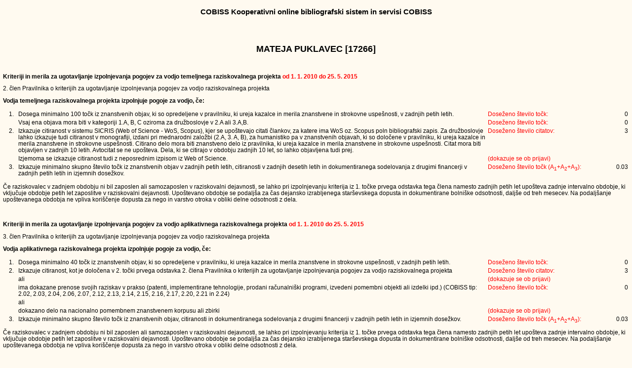

--- FILE ---
content_type: text/html
request_url: https://cris.cobiss.net/tenders/rsr/20150525/bib214_17266.html
body_size: 4298
content:
<!DOCTYPE html PUBLIC "-//W3C//DTD XHTML 1.0 Transitional//EN" "http://www.w3.org/TR/xhtml1/DTD/xhtml1-transitional.dtd">
<html xmlns="http://www.w3.org/1999/xhtml" lang="en">
<head>
<title>MATEJA PUKLAVEC [17266]</title>
<link rel="stylesheet" type="text/css" media="screen" href="../../bibl_vrednotenje.css" />
<link rel="stylesheet" type="text/css" media="print" href="../../bibl_vrednotenje_print.css" />
<META HTTP-EQUIV="Content-Type" CONTENT="text/html; charset=windows-1250">
</head>
<body>
<div align="CENTER">
<h3>COBISS Kooperativni online bibliografski sistem in servisi COBISS</h3>
<br><br>
</div>
<h2 align="center">MATEJA PUKLAVEC [17266]</h2>
<br>

<div align="left">
<p><b>Kriteriji in merila za ugotavljanje izpolnjevanja pogojev  za vodjo temeljnega raziskovalnega projekta <font color=red> od 1. 1. 2010
do 25. 5. 2015</font></b></p>
<p>2. člen Pravilnika o kriterijih za ugotavljanje izpolnjevanja pogojev za vodjo raziskovalnega projekta</p>
<p><b>Vodja temeljnega raziskovalnega projekta izpolnjuje pogoje za vodjo, če:</b></p>
<div id="ocena">

 
<table align="center">
<tr>
<td>&nbsp;</td>
<td>1.</td>
<td width=75%>Dosega minimalno 100 točk iz znanstvenih objav, ki so opredeljene v pravilniku, ki ureja kazalce in merila znanstvene in
strokovne uspešnosti, v zadnjih petih letih.</td>
<td class="red">Doseženo število točk: </td>
<td class="rgh">0</td>
</tr>
<tr>
<td>&nbsp;</td>
<td>&nbsp;</td>
<td>Vsaj ena objava mora biti v kategoriji 1.A, B, C oziroma za družboslovje v 2.A ali 3.A,B.</td>
<td class="red">Doseženo število točk: </td>
<td class="rgh">0</td>
</tr>
<tr>
<td>&nbsp;</td>
<td>2.</td>
<td>Izkazuje citiranost v sistemu SICRIS (Web of Science - WoS, Scopus), kjer se upoštevajo citati člankov, za katere ima WoS oz. Scopus
poln bibliografski zapis. Za družboslovje lahko izkazuje tudi citiranost v monografiji, izdani pri mednarodni založbi (2.A, 3. A, B), za
humanistiko pa v znanstvenih objavah, ki so določene v pravilniku, ki ureja kazalce in merila znanstvene in strokovne uspešnosti. Citirano
delo mora biti znanstveno delo iz pravilnika, ki ureja kazalce in merila znanstvene in strokovne uspešnosti. Citat mora biti objavljen v
zadnjih 10 letih. Avtocitat se ne upošteva. Dela, ki se citirajo v obdobju zadnjih 10 let, so lahko objavljena tudi prej.
<td class="red">Doseženo število citatov: </td>
<td class="rgh">3</td>
</tr>
<tr>
<td>&nbsp;</td>
<td>&nbsp;</td>
<td>Izjemoma se izkazuje citiranost tudi z neposrednim izpisom iz Web of Science.
<td class="red">(dokazuje se ob prijavi)</td>
</tr>
<tr>
<td>&nbsp;</td>
<td>3.</td>
<td>Izkazuje minimalno skupno število točk iz znanstvenih objav v zadnjih petih letih, citiranosti v zadnjih desetih letih in
dokumentiranega sodelovanja z drugimi financerji v zadnjih petih letih in izjemnih dosežkov.</td>
<td class="red">Doseženo število točk (A<sub>1</sub>+A<sub>2</sub>+A<sub>3</sub>): </td>
<td class="rgh">0.03</td>
</tr>
</table></div>
<p>Če raziskovalec v zadnjem obdobju ni bil zaposlen ali samozaposlen v raziskovalni dejavnosti, se lahko pri izpolnjevanju  kriterija iz
1. točke prvega odstavka tega člena namesto zadnjih petih let  upošteva zadnje intervalno obdobje, ki vključuje obdobje petih let
zaposlitve v raziskovalni dejavnosti. Upoštevano obdobje se podaljša za čas dejansko izrabljenega starševskega dopusta in dokumentirane
bolniške odsotnosti, daljše od treh mesecev. Na podaljšanje upoštevanega obdobja ne vpliva koriščenje dopusta za nego in varstvo otroka v
obliki delne  odsotnosti z dela.</p>
<p>&nbsp;</p>
<p><b>Kriteriji in merila za ugotavljanje izpolnjevanja pogojev  za vodjo aplikativnega raziskovalnega projekta <font color=red>od 1. 1.
2010 do 25. 5. 2015</font></b></p><p>3. člen Pravilnika o kriterijih za ugotavljanje izpolnjevanja pogojev za  vodjo raziskovalnega
projekta</p>
<p><b>Vodja aplikativnega raziskovalnega projekta izpolnjuje pogoje za vodjo, če:</b></p>
<div id="ocena">

 
<table align="center">
<tr>
<td>&nbsp;</td>
<td>1.</td>
<td width=75%>Dosega minimalno 40 točk iz znanstvenih objav, ki so opredeljene v pravilniku, ki ureja kazalce in merila znanstvene in
strokovne uspešnosti, v zadnjih petih letih.</td>
<td class="red">Doseženo število točk: </td>
<td class="rgh">0</td>
</tr>
<tr>
<td>&nbsp;</td>
<td>2.</td>
<td>Izkazuje citiranost, kot je določena v 2. točki prvega odstavka 2. člena Pravilnika o kriterijih za ugotavljanje izpolnjevanja pogojev
za vodjo raziskovalnega projekta </td>
<td class="red">Doseženo število citatov: </td>
<td class="rgh">3</td>
</tr>
<tr>
<td>&nbsp;</td>
<td>&nbsp;</td>
<td>ali</td>
<td class="red">(dokazuje se ob prijavi)</td>
<td>&nbsp;</td>
</tr>
<tr>
<td>&nbsp;</td>
<td>&nbsp;</td>
<td>ima dokazane prenose svojih raziskav v prakso (patenti, implementirane  tehnologije, prodani računalniški programi, izvedeni pomembni
objekti ali  izdelki  ipd.) (COBISS tip: 2.02, 2.03, 2.04, 2.06,  2.07, 2.12, 2.13, 2.14, 2.15, 2.16, 2.17, 2.20, 2.21 in 2.24)</td>
<td class="red">Doseženo število točk: </td>
<td class="rgh">0</td>
</tr>
<tr>
<td>&nbsp;</td>
<td>&nbsp;</td>
<td>ali</td>
<td>&nbsp;</td>
<td>&nbsp;</td>
</tr>
<tr>
<td>&nbsp;</td>
<td>&nbsp;</td>
<td>dokazano delo na nacionalno pomembnem znanstvenem korpusu ali zbirki</td>
<td class="red">(dokazuje se ob prijavi)</td>
<td>&nbsp;</td>
</tr>
<tr>
<td>&nbsp;</td>
<td>3.</td>
<td>Izkazuje minimalno skupno število točk iz znanstvenih objav,  citiranosti in dokumentiranega sodelovanja z drugimi financerji v zadnjih
petih letih in izjemnih dosežkov.</td>
<td class="red">Doseženo število točk (A<sub>1</sub>+A<sub>2</sub>+A<sub>3</sub>): </font></td>
<td class="rgh">0.03</td>
</tr>
</table></div>
<p>Če raziskovalec v zadnjem obdobju ni bil zaposlen ali samozaposlen v raziskovalni dejavnosti, se lahko pri izpolnjevanju  kriterija iz
1. točke prvega odstavka tega člena namesto zadnjih petih let  upošteva zadnje intervalno obdobje, ki vključuje obdobje petih let
zaposlitve v raziskovalni dejavnosti. Upoštevano obdobje se podaljša za čas dejansko izrabljenega starševskega dopusta in dokumentirane
bolniške odsotnosti, daljše od treh mesecev. Na podaljšanje upoštevanega obdobja ne vpliva koriščenje dopusta za nego in varstvo otroka v
obliki delne  odsotnosti z dela.</p>
<p>&nbsp;</p>
<p><b>Kvantitativne ocene A<sub>1</sub>, A<sub>2</sub> in A<sub>3</sub>  na podlagi Pravilnika o postopkih  in Metodologije ocenjevanja
prijav  za razpise  <font color=red>od 1. 1. 2010 do 25. 5. 2015</font></b><p>
<p>Raziskovalci, ki imajo vrednost A<sub>1,2,3</sub> večjo od mejne  vrednosti, dobijo maksimalno oceno.  To dejstvo lahko prijavitelj
navede v okviru  izjemnih znanstvenih dosežkov v prijavni vlogi.
Mejne vrednosti A<sub>1</sub><sup>mejna</sup>, A<sub>2</sub><sup>mejna</sup> in A<sub>3</sub><sup>mejna</sup>  so določene tako, da so
blizu najvišjih vrednosti slovenskih  raziskovalcev.</p>
<p><b>A<sub>1</sub> - Kvantitativna ocena A<sub>1</sub></b> - upoštevane SICRIS (COBISS) točke, A'', A' in A<sup>1/2</sup>  za objavljena
raziskovalna dela za 5 letno obdobje  (od 1. 1. 2010 do 25. 5. 2015)
<p><b>Ocena A<sub>1</sub> je sestavljena iz štirih delov:</b></p>
<ul>
<li>SICRIS (COBISS) točke: mejna vrednost 1500 točk ocena 4</li>
<li>Nadpovprečna znanstvena uspešnost A'': mejna vrednost A''/1500 ocena 1</li>
<li>Nadpovprečna znanstvena uspešnost A': mejna vrednost A'/1500 ocena 1</li>
<li>Nadpovprečna znanstvena uspešnost A<sup>1/2</sup>: mejna vrednost A<sup>1/2</sup>/1500 ocena 1</li>
</ul>
<p>Skupna vrednost za oceno A<sub>1</sub> je največ <b>7</b> točk.</p>
<p><b>A'': Kvantitativna ocena A''</b> - izjemni dosežki v ocenjevalnem obdobju petih let - točke, ki izhajajo iz teh sestavin ocenjevanja:
</p>
<ul>
<li>objava monografije pri mednarodni znanstveni založbi s seznama   agencije;</li>
<li>članek v prvi ali drugi reviji SCI področja in članek v revijah z IF, večjim od 8;</li>
<li>članek v reviji, ki ima IF 3 krat večji od spodnje meje zgornje   četrtine revij SCI področja (cca zgornjih 5%). Ne upoštevajo se 
članki v revijah z IF, manjšim od 3; </li>
<li>patent (EU ali ZDA ali Japonska), nova sorta, pasma;</li>
<li>članek v reviji, ki ima IF 1,5-krat večji od spodnje meje zgornje   četrtine revij SSCI področja (približno zgornjih 10%);</li>
<li>članek v reviji, ki ima IF 1,5-krat večji od spodnje meje zgornje   četrtine revij Scopus (uporablja se SNIP za družboslovje; približno 
zgornjih 10%);</li>
<li>članek v zgornji četrtini revij Scopus (uporablja se SNIP za   humanistiko);</li>
<li>kot IF se v zbirkah SCI in SSCI uporablja JCR (Journal of Citation   Reports), v zbirki Scopus pa SNIP (Source Normalized Impact per 
Paper).</li>
</ul>
<p><b>A': Kvantitativna ocena A'</b> - zelo kakovostni dosežki  v ocenjevalnem obdobju petih let - točke, ki izhajajo iz teh sestavin
ocenjevanja: </p>
<ul>
<li>članek v zgornji četrtini revij SCI področja;</li>
<li>članek v zgornji polovici revij SSCI področja;</li>
<li>članek v zgornji polovici revij v zbirki Scopus (uporablja se SNIP za   družboslovje);</li>
<li>članek v zgornjih treh četrtinah revij v zbirki Scopus (uporablja se SNIP   za humanistiko);</li>
<li>članek v A&amp;HCI;</li>
<li>patent (EU ali ZDA ali Japonska), nova sorta, pasma;</li>
<li>objava monografije ali poglavja v monografiji pri mednarodni   znanstveni založbi s seznama   agencije; znanstvena monografija izdana 
pri tuji ali domači   založbi, če je monografija s humanističnih področij (po vrstilcu UDK)   in se izvaja vrednotenje za humanistiko.</li>
</ul>
<p><b>A<sup>1/2</sup> - Kvantitativna ocena A<sup>1/2</sup></b>   - pomembni dosežki v ocenjevalnem obdobju petih let - pomeni: </p>
<ul>
<li>točke Sicris za objave v zgornji polovici revij iz zbirk Scopus in   SSCI (za družboslovje) ter SCI (za vse druge vede), za humanistiko 
pa   pomeni točke Sicris za objave v zgornjih treh četrtinah revij iz zbirke   Scopus; </li>
<li>patent (vsi mednarodni patenti), nova sorta, pasma;</li>
<li>objava monografije ali poglavja v monografiji pri mednarodni   znanstveni založbi s seznama agencije; znanstvena monografija ali 
poglavje  v znanstveni monografiji, če je monografija s humanističnih področij   (po vrstilcu UDK) in se izvaja vrednotenje za humanistiko, 
ter znanstvena   monografija pri domači založbi, če je monografija z družboslovnih področij   (po vrstilcu UDK) in se izvaja vrednotenje za 
družboslovje.</li>
</ul>
<p>&nbsp;</p>
<div id="ARRSkategorizacija">

 
<table align="center">
<tr>
<th class="lft">A<sub>1</sub> - objave</th>
<th>Točke</th>
<th>Ocena</th>
</tr>
<tr>
<tr>
<td class="lft" style="white-space:nowrap">Upoštevane točke</td>
<td>0</td>
<td>0</td>
</tr>
<tr>
<td class="lft" style="white-space:nowrap">A'' - izjemni dosežki</td>
<td>0</td>
<td>0</td>
</tr>
<tr>
<td class="lft" style="white-space:nowrap">A' - zelo kvalitetni dosežki</td>
<td>0</td>
<td>0</td>
</tr>
<tr>
<td class="lft" style="white-space:nowrap">A<sup>1/2</sup> - pomembni dosežki</td>
<td>0</td>
<td>0</td>
</tr>
<tr>
<td class="lftBld" colspan=2 style="white-space:nowrap">Dosežena ocena A<sub>1</sub></td>
<td class="bld">0</td>
</tr>
</table></div>
<p>&nbsp;</p>
<p><b>A<sub>2</sub> - Kvantitativna ocena A<sub>2</sub></b></p>
<p><b>Ocena A<sub>2</sub> je sestavljena iz dveh delov:</b></p>
<ul>
<li>normiranega števila čistih citatov iz sistema SICRIS (Web of Science   - WoS, Scopus): mejna vrednost 600 točk ocena 10</li>
<li>faktorja vpliva člankov 1/5(N<sub>c</sub>/N<sub>č</sub>), pri čemer   je N<sub>č</sub> število znanstvenih člankov, objavljenih v 
zadnjih petih   letih in N<sub>c</sub> število citatov, ki so jih prej omenjeni članki   prejeli v zadnjih petih letih v bazi Scopus. Mejna 
vrednost količnika   N<sub>c</sub>/N<sub>č</sub> je enaka 5.</li>
</ul>
<p>Skupna vrednost za oceno A<sub>2</sub> je največ 10 točk.</p>
<p><b>Normirano število čistih citatov</b> v obdobju zadnjih 10 let (2005 - 25. 5. 2015) iz sistema SICRIS  (Web of Science - WoS, Scopus),
kjer se upoštevajo citati člankov, za katere  ima WoS oz. Scopus poln bibliografski opis. Dela, ki se citirajo v tem obdobju, so  lahko
objavljena tudi prej.</p>
<p>Bibliografske enote z večjim številom citatov, za katere v WoS oz. Scopus ni polnega  bibliografskega opisa, lahko prijavitelj navede v
okviru izjemnih  raziskovalnih dosežkov v prijavni vlogi.</p>
<p>Citati so normirani tako, da je število citatov  objavljenega dela deljeno s srednjim faktorjem vpliva (IF) ISI področja  v katerem je
bilo objavljeno znanstveno delo.</p>
<p>Za članke objavljene v revijah, ki jih indeksirajo SSCI, A&amp;HCI ali  Scopus s področja družboslovja ali humanistike, zaradi  manjšega
števila soavtorjev, dodatno normiramo število citatov tako,  da jih pomnožimo s faktorjem 4 (srednje število slovenskih avtorjev v  SCI je
4, srednje število slovenskih avtorjev v SSCI in A&amp;HCI pa 2).</p>
<p>&nbsp;</p>
<div id="ARRSkategorizacija">

 
<table align="center">
<tr>
<th class="lft">A<sub>2</sub> - citiranost</th>
<th>Podatki</th>
<th>Ocena</th>
</tr>
<tr>
<td class="lft" style="white-space:nowrap">NC<span class="style-small">10</span> - normirano število čistih citatov v zadnjih 10 letih
(2005-2015)</td>
<td>2</td>
<td>0.03</td>
</tr>
<tr>
<td class="lft" style="white-space:nowrap">Faktor vpliva člankov 1/5(N<sub>c</sub>/N<sub>č</sub>) v zadnjih 5 letih (2010-2015)</td>
<td></td>
<td>0</td>
</tr>
<tr>
<td class="zamik" style="white-space:nowrap">N<sub>č</sub> - število znanstvenih   člankov, objavljenih v zadnjih 5 letih </td>
<td>0</td>
<td></td>
</tr>
<tr>
<td class="zamik" style="white-space:nowrap">N<sub>c</sub> - število  citatov, ki jih je N<sub>č</sub> člankov prejelo v zadnjih 5 letih v
bazi Scopus</td>
<td>0</td>
<td></td>
</tr>
<tr>
<td class="lftBld" colspan=2 style="white-space:nowrap">Dosežena ocena A<sub>2</sub></td>
<td class="bld">0.03</td>
</tr>
</table></div>
<p>&nbsp;</p>
<p><b>A<sub>3</sub> - Kvantitativna ocena A<sub>3</sub></b> se določi   glede na sredstva drugih uporabnikov za petletno obdobje. Sredstva
se   normirajo glede na izvor. Maksimalna ocena je lahko največ 5, vsoti se   prištejejo še sredstva pridobljena iz gospodarstva.</p>
<p>Skupna vrednost za oceno A<sub>3</sub> je največ 10 točk.</p>
<p>A<sub>3</sub><sup>mejna</sup> = 15 FTE cenovne kategorije C programa v  preteklem letu.</p>
<p>Vir: za člane programskih skupin obrazci ARRS-RPROG-VPETOST-A, C, F in  G za leta 2010-2014, ostali ARRS-RPROG-VPETOST-D</p>
<p>&nbsp;</p>
<div id="ARRSkategorizacija">

 
<table align="center">
<tr>
<th class="lft" colspan=2 style="white-space:nowrap">A<sub>3</sub> - sredstva izven ARRS</th>
<th>Ocena</th>
</tr>
<tr>
<td class="lft" colspan=2 style="white-space:nowrap">A<sub>32</sub> - sredstva po pogodbah z gospodarstvom</td>
<td>0</td>
</tr>
<tr>
<td class="lft" colspan=2 style="white-space:nowrap">A<sub>31</sub> - sredstva mednarodnih projektov</td>
<td>0</td>
</tr>
<tr>
<td class="lft" colspan=2 style="white-space:nowrap">A<sub>33</sub> - sredstva drugih ministrstev</td>
<td>0</td>
</tr>
<tr>
<td class="lft" colspan=2 style="white-space:nowrap">A<sub>34</sub> - druga sredstva</td>
<td>0</td>
</tr>
<tr>
<td class="lft" colspan=2 style="white-space:nowrap">A<sub>35</sub> - druga gospodarska sredstva</td>
<td>0</td>
</tr>
<tr>
<td class="lftBld" colspan=2 style="white-space:nowrap">Dosežena ocena A<sub>3</sub> </td>
<td class="bld">0</td>
</tr>
</table></div>
<p>&nbsp;</p>
<p><b><font color=red>Podatek za kvantitativni vstopni pogoj: A<sub>1</sub> + A<sub>2</sub> + A<sub>3</sub>: 0.03</font></b></p>
<br>Veda: interdisciplinarne raziskave 
<br>
<p>



<br>Vir bibliografskih zapisov: Vzajemna baza podatkov COBISS.SI/COBIB.SI: 25. 5. 2015
<br>Datum ažuriranja baze JCR (letno): 28. 11. 2014
<br>Datum ažuriranja baze SNIP (polletno): 28. 11. 2014
<br>Datum ažuriranja povezav med zapisi v COBIB.SI in WoS ter števila citatov (dnevno): 25. 5. 2015
<br>Datum ažuriranja povezav med zapisi v COBIB.SI in Scopus ter števila citatov (dnevno): 25. 5. 2015
</ul>
</body>
</html>
